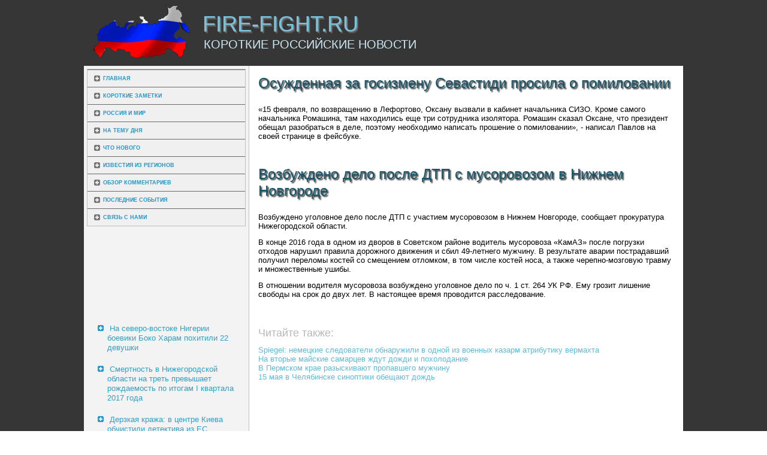

--- FILE ---
content_type: text/html; charset=UTF-8
request_url: http://www.fire-fight.ru/news/news-ru/943-pozhar-v-londonskom-rajjone-sokho-lokalizovan.html
body_size: 7740
content:
<!DOCTYPE html PUBLIC "-//W3C//DTD XHTML 1.0 Strict//EN" "http://www.w3.org/TR/xhtml1/DTD/xhtml1-strict.dtd">
   <html xmlns="http://www.w3.org/1999/xhtml">
<head>
  <meta http-equiv="Content-Type" content="text/html; charset=utf-8" />
    <meta name="author" content="Fire-fight.ru" />
<link rel="shortcut icon" href="../../favicon.ico" type="image/x-icon" />
    <title>Осужденная за госизмену Севастиди просила о помиловании :: Fire-fight.ru</title>
    <meta name="viewport" content="initial-scale = 1.0, maximum-scale =
      1.0, user-scalable = no, width = device-width">
    <!--[if lt IE 9]><script src="https://html5shiv.googlecode.com/svn/trunk/html5.js"></script><![endif]-->
    <link rel="stylesheet" href="../../style.css" media="screen">
    <!--[if lte IE 7]><link rel="stylesheet" href="../../style.ie7.css" media="screen" /><![endif]-->
    <link rel="stylesheet" href="../../style.responsive.css" media="all">
    <script src="../../jquery.js"></script>
    <script src="../../script.js"></script>
    <script src="../../script.responsive.js"></script>
 <style>.mCNcontent .mCNpostcontent-0 .layout-item-0 { padding: 0px;  }
.ie7 .mCNpost .mCNlayout-cell {border:none !important; padding:0 !important; }
.ie6 .mCNpost .mCNlayout-cell {border:none !important; padding:0 !important; }

</style></head>
<body>
<div id="mCNmain">
<header class="mCNheader">


    <div class="mCNshapes">

            </div>
<h1 class="mCNheadline" data-left="26.77%">Fire-fight.ru</h1>
        <h2 class="mCNslogan" data-left="29.75%">Короткие российские новости</h2>
      </header>
      <div class="mCNsheet clearfix">
        <div class="mCNlayout-wrapper">
          <div class="mCNcontent-layout">
            <div class="mCNcontent-layout-row">
              <div class="mCNlayout-cell mCNsidebar1">
                <div class="mCNvmenublock clearfix">
                  <div class="mCNvmenublockcontent">
                    <ul class="mCNvmenu">
<li><a href="../../default.html">Главная</a></li>
<li><a href="../../category1.html">Короткие заметки</a></li>
<li><a href="../../category2.html">Россия и мир</a></li>
<li><a href="../../category3.html">На тему дня</a></li>
<li><a href="../../category4.html">Что нового</a></li>
<li><a href="../../category5.html">Известия из регионов</a></li>
<li><a href="../../category6.html">Обзор комментариев</a></li>
<li><a href="../../category7.html">Последние события</a></li>
<li><a href="../../contact.html">Связь с нами</a></li>
                    </ul>
                  </div>
                </div>
                <div class="mCNblock clearfix">
                  <div class="mCNblockcontent"><br /><br />
 

<br />
 <br />
 <br />
 <br /> <br />
<br />
<ul><li>     <a href="http://www.fire-fight.ru/article592.html">На северо-востоке Нигерии боевики Боко Харам похитили 22 девушки</a>
</li><li>     <a href="http://www.fire-fight.ru/articles829-1.html">Смертность в Нижегородской области на треть превышает рождаемость по итогам I квартала 2017 года</a>
</li><li>     <a href="http://www.fire-fight.ru/article629.html">Дерзкая кража: в центре Киева обчистили детектива из ЕС</a>
</li></ul><br />
                  </div>
                </div>
              </div>
              <div class="mCNlayout-cell mCNcontent">
                <article class="mCNpost mCNarticle">      <h2 class="mCNpostheader">Осужденная за госизмену Севастиди просила о помиловании</h2>  <div class="mCNpostcontent mCNpostcontent-0 clearfix">
                    <div class="mCNcontent-layout">
                      <div class="mCNcontent-layout-row">
                        <div class="mCNlayout-cell layout-item-0"
                          style="width: 100%"><p style="text-align:right;"></p>
         <p>«15 февраля, по возвращению в Лефортово, Оксану вызвали в кабинет начальника СИЗО. Кроме самого начальника Ромашина, там находились еще три сотрудника изолятора. Ромашин сказал Оксане, что президент обещал разобраться в деле, поэтому необходимо написать прошение о помиловании», - написал Павлов на своей странице в фейсбуке.</p></div>
                    </div>
                    </div>
                  </div><br /><br /><h2 class="mCNpostheader">Возбуждено дело после ДТП с мусоровозом в Нижнем Новгороде</h2>  <div class="mCNpostcontent mCNpostcontent-0 clearfix">
                    <div class="mCNcontent-layout">
                      <div class="mCNcontent-layout-row">
                        <div class="mCNlayout-cell layout-item-0"
                          style="width: 100%"><p style="text-align:right;"></p>
         <p>Возбуждено уголовное дело после ДТП с участием мусоровозом в Нижнем Новгороде, сообщает прокуратура Нижегородской области.</p><p>В конце 2016 года в одном из дворов в Советском районе водитель мусоровоза «КамАЗ» после погрузки отходов нарушил правила дорожного движения и сбил 49-летнего мужчину. В результате аварии пострадавший получил переломы костей со смещением отломком, в том числе костей носа, а также черепно-мозговую травму и множественные ушибы.</p><p>В отношении водителя мусоровоза возбуждено уголовное дело по ч. 1 ст. 264 УК РФ. Ему грозит лишение свободы на срок до двух лет. В настоящее время проводится расследование.</p> <br /> 
             <h3>Читайте также:</h3>     <a href="../../articles196-1.html">Spiegel: немецкие следователи обнаружили в одной из военных казарм атрибутику вермахта</a>
<br />     <a href="../../articles858-2.html">На вторые майские самарцев ждут дожди и похолодание</a>
<br />     <a href="../../article778.html">В Пермском крае разыскивают пропавшего мужчину</a>
<br />     <a href="../../articles852-4.html">15 мая в Челябинске синоптики обещают дождь</a>

        </div>
                     <br /><br /></div>
                    </div>
                  </div>
                </article>
              </div>
            </div>
          </div>
        </div>
      </div>
      <footer class="mCNfooter">
        <div class="mCNfooter-inner">
          <div style="width:100%;border-top:1px dotted #808080;"><br />
          </div>
          <p style="margin-left: 20px">Copyright © Fire-fight.ru 2015-2026. All Rights Reserved.</p>
          <p style="margin-left: 20px"><br />
          </p>
        </div>
      </footer>
    </div>
  </body>
</html>     